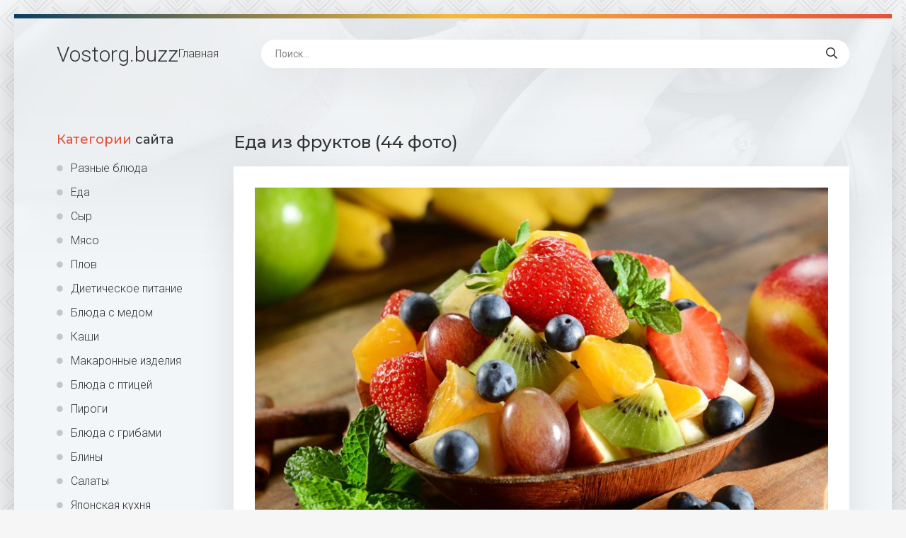

--- FILE ---
content_type: text/html; charset=utf-8
request_url: https://vostorg.buzz/15199-eda-iz-fruktov-44-foto.html
body_size: 8099
content:
<!DOCTYPE html>
<html lang="ru">
<head>
<meta charset="utf-8">
<title>Еда из фруктов (44 фото) - картинки и фото vostorg.buzz</title>
<meta name="description" content="Бесплатные картинки - Еда из фруктов (44 фото). Тематика: Блюда с фруктами Красивый салат из фруктов Красивый салат из фруктов Фруктовый салат на тарелке Фруктовый перекус Фруктово ягодный салат Фруктовый микс Фруктовый салат Фруктовый салат на завтрак Полезная еда Композиция из продуктов Поднос с фруктами Смузи клубника банан киви Фруктово ягодный салат Еда сыроеда Блюда">
<meta name="keywords" content="салат, фруктов, Фруктовый, фрукты, тарелка, завтрак, Фруктовая, фруктами, Красивый, Фруктово, детей, ягодный, банан, Десерт, Композиция, Новогодняя, экзотическими, экзотических, Пиратский, фруктовый">
<meta property="og:site_name" content="Vostorg.buzz фото и картинки салатов и супов">
<meta property="og:type" content="article">
<meta property="og:title" content="Еда из фруктов (44 фото)">
<meta property="og:url" content="https://vostorg.buzz/15199-eda-iz-fruktov-44-foto.html">
<meta property="og:image" content="https://vostorg.buzz/uploads/posts/2022-03/1648631801_1-vostorg-buzz-p-yeda-iz-fruktov-2.jpg">
<meta property="og:description" content="Бесплатные картинки - Еда из фруктов (44 фото). Тематика: Блюда с фруктами Красивый салат из фруктов Красивый салат из фруктов Фруктовый салат на тарелке Фруктовый перекус Фруктово ягодный салат Фруктовый микс Фруктовый салат Фруктовый салат на завтрак Полезная еда Композиция из продуктов Поднос с фруктами Смузи клубника банан киви Фруктово ягодный салат Еда сыроеда Блюда">
<link rel="search" type="application/opensearchdescription+xml" href="https://vostorg.buzz/index.php?do=opensearch" title="Vostorg.buzz фото и картинки салатов и супов">
<link rel="canonical" href="https://vostorg.buzz/15199-eda-iz-fruktov-44-foto.html">
<meta name="viewport" content="width=device-width, initial-scale=1.0" />
<link rel="shortcut icon" href="/favicon.png" />
<link href="/templates/Sh41/css/common.css" type="text/css" rel="stylesheet" />
<link href="/templates/Sh41/css/styles.css" type="text/css" rel="stylesheet" />
<link href="/templates/Sh41/css/engine.css" type="text/css" rel="stylesheet" />
<link href="/templates/Sh41/css/fontawesome.css" type="text/css" rel="stylesheet" />
<link type="text/css" rel="stylesheet" href="/engine/classes/min/index.php?f=/templates/Sh41/css/common.css,/templates/Sh41/css/styles.css,/templates/Sh41/css/engine.css,/templates/Sh41/css/fontawesome.css&amp;v=1" />
<meta name="theme-color" content="#111">
<link href="https://fonts.googleapis.com/css2?family=Montserrat:wght@500;700&family=Roboto:wght@300;400;500&display=swap" rel="stylesheet">
<script>window.yaContextCb=window.yaContextCb||[]</script>
<script src="https://yandex.ru/ads/system/context.js" async></script>
</head>
<body>
<div class="wrapper">
<div class="wrapper-main wrapper-container">
<header class="header  header--main-page">
<div class="header__inner d-flex ai-center">
<p style="font-size: 3rem;"><a href="/" class="header__logo">Vostorg<span>.buzz</span></a></p>
<ul class="header__menu d-flex js-this-in-mobile-menu"><li><a href="/">Главная</a></li></ul>
<div class="header__search stretch-free-width">
<form id="quicksearch" method="post">
<input type="hidden" name="do" value="search" />
<input type="hidden" name="subaction" value="search" />
<input class="header__search-input" id="story" name="story" placeholder="Поиск..." type="text" />
<button class="header__search-btn" type="submit"><span class="far fa-search"></span></button>
</form>
</div>
<div class="header__btn-mobile-menu hidden js-show-mobile-menu"><span class="far fa-bars"></span></div>
</div>
</header>
<div class="content">
<div class="colums d-flex">
<aside class="sidebar">

<nav class="side-block js-this-in-mobile-menu">
<div class="side-block__title"><span>Категории</span> сайта</div>
<ul class="side-block__content side-block__menu side-block__menu--icon">
<li><a href="/photo/">Разные блюда</a></li>
<li><a href="/eda/">Еда</a></li>
<li><a href="/syr/">Сыр</a></li>
<li><a href="/mjaso/">Мясо</a></li>
<li><a href="/plov/">Плов</a></li>
<li><a href="/dieticheskoe-pitanie/">Диетическое питание</a></li>
<li><a href="/bljuda-s-medom/">Блюда с медом</a></li>
<li><a href="/kashi/">Каши</a></li>
<li><a href="/makaronnye-izdelija/">Макаронные изделия</a></li>
<li><a href="/bljuda-s-pticej/">Блюда с птицей</a></li>
<li><a href="/pirogi/">Пироги</a></li>
<li><a href="/bljuda-s-gribami/">Блюда с грибами</a></li>
<li><a href="/bliny/">Блины</a></li>
<li><a href="/salaty/">Салаты</a></li>
<li><a href="/japonskaja-kuhnja/">Японская кухня</a></li>
<li><a href="/supy/">Супы</a></li>
<li><a href="/syrniki/">Сырники</a></li>
<li><a href="/bljuda-s-fruktami/">Блюда с фруктами</a></li>
<li><a href="/garniry/">Гарниры</a></li>
<li><a href="/bljuda-so-svininoj/">Блюда со свининой</a></li>
<li><a href="/bljuda-s-govjadinoj/">Блюда с говядиной</a></li>
<li><a href="/desert/">Десерт</a></li>
<li><a href="/bljuda-v-lavashe/">Блюда в лаваше</a></li>
<li><a href="/vypechka/">Выпечка</a></li>
<li><a href="/kolbasa/">Колбаса</a></li>
<li><a href="/bljuda-s-risom/">Блюда с рисом</a></li>
<li><a href="/bljuda-s-ryboj/">Блюда с рыбой</a></li>
<li><a href="/bljuda-s-grechkoj/">Блюда с гречкой</a></li>
<li><a href="/torty/">Торты</a></li>
<li><a href="/bljuda-s-kartofelem/">Блюда с картофелем</a></li>
<li><a href="/bljuda-s-ovoschami/">Блюда с овощами</a></li>
<li><a href="/oladushki/">Оладушки</a></li>
<li><a href="https://bigfoto.name/kuhnya/">Дизайн кухни</a></li>
</ul>
</nav>
</aside>
<!-- END SIDEBAR -->
<main class="main stretch-free-width">



<div id='dle-content'><article class="inner-page ignore-select">
<div class="inner-page__main section">
<h1 class="inner-page__title">Еда из фруктов (44 фото) </h1>
<div class="inner-page__desc tabs-block">

<div class="text clearfix"><div style="text-align:center;"><!--TBegin:https://vostorg.buzz/uploads/posts/2022-03/1648631801_1-vostorg-buzz-p-yeda-iz-fruktov-2.jpg||Красивый салат из фруктов--><a href="https://vostorg.buzz/uploads/posts/2022-03/1648631801_1-vostorg-buzz-p-yeda-iz-fruktov-2.jpg" class="highslide" target="_blank"><img data-src="/uploads/posts/2022-03/thumbs/1648631801_1-vostorg-buzz-p-yeda-iz-fruktov-2.jpg" style="max-width:100%;" alt="Красивый салат из фруктов"></a><div>Красивый салат из фруктов</div><!--TEnd--><br><!--TBegin:https://vostorg.buzz/uploads/posts/2022-03/1648631801_2-vostorg-buzz-p-yeda-iz-fruktov-6.jpg||Фруктовый салат на тарелке--><a href="https://vostorg.buzz/uploads/posts/2022-03/1648631801_2-vostorg-buzz-p-yeda-iz-fruktov-6.jpg" class="highslide" target="_blank"><img data-src="/uploads/posts/2022-03/thumbs/1648631801_2-vostorg-buzz-p-yeda-iz-fruktov-6.jpg" style="max-width:100%;" alt="Фруктовый салат на тарелке"></a><div>Фруктовый салат на тарелке</div><!--TEnd--><br><!--TBegin:https://vostorg.buzz/uploads/posts/2022-03/1648631817_3-vostorg-buzz-p-yeda-iz-fruktov-8.jpg||Фруктовый перекус--><a href="https://vostorg.buzz/uploads/posts/2022-03/1648631817_3-vostorg-buzz-p-yeda-iz-fruktov-8.jpg" class="highslide" target="_blank"><img data-src="/uploads/posts/2022-03/thumbs/1648631817_3-vostorg-buzz-p-yeda-iz-fruktov-8.jpg" style="max-width:100%;" alt="Фруктовый перекус"></a><div>Фруктовый перекус</div><!--TEnd--><br><!--TBegin:https://vostorg.buzz/uploads/posts/2022-03/1648631797_4-vostorg-buzz-p-yeda-iz-fruktov-9.jpg||Фруктово ягодный салат--><a href="https://vostorg.buzz/uploads/posts/2022-03/1648631797_4-vostorg-buzz-p-yeda-iz-fruktov-9.jpg" class="highslide" target="_blank"><img data-src="/uploads/posts/2022-03/thumbs/1648631797_4-vostorg-buzz-p-yeda-iz-fruktov-9.jpg" style="max-width:100%;" alt="Фруктово ягодный салат"></a><div>Фруктово ягодный салат</div><!--TEnd--><br><!--TBegin:https://vostorg.buzz/uploads/posts/2022-03/1648631723_5-vostorg-buzz-p-yeda-iz-fruktov-16.jpg||Фруктовый микс--><a href="https://vostorg.buzz/uploads/posts/2022-03/1648631723_5-vostorg-buzz-p-yeda-iz-fruktov-16.jpg" class="highslide" target="_blank"><img data-src="/uploads/posts/2022-03/thumbs/1648631723_5-vostorg-buzz-p-yeda-iz-fruktov-16.jpg" style="max-width:100%;" alt="Фруктовый микс"></a><div>Фруктовый микс</div><!--TEnd--><br><!--TBegin:https://vostorg.buzz/uploads/posts/2022-03/1648631765_6-vostorg-buzz-p-yeda-iz-fruktov-18.jpg||Фруктовый салат--><a href="https://vostorg.buzz/uploads/posts/2022-03/1648631765_6-vostorg-buzz-p-yeda-iz-fruktov-18.jpg" class="highslide" target="_blank"><img data-src="/uploads/posts/2022-03/thumbs/1648631765_6-vostorg-buzz-p-yeda-iz-fruktov-18.jpg" style="max-width:100%;" alt="Фруктовый салат"></a><div>Фруктовый салат</div><!--TEnd--><br><!--TBegin:https://vostorg.buzz/uploads/posts/2022-03/1648631757_7-vostorg-buzz-p-yeda-iz-fruktov-20.jpg||Фруктовый салат на завтрак--><a href="https://vostorg.buzz/uploads/posts/2022-03/1648631757_7-vostorg-buzz-p-yeda-iz-fruktov-20.jpg" class="highslide" target="_blank"><img data-src="/uploads/posts/2022-03/thumbs/1648631757_7-vostorg-buzz-p-yeda-iz-fruktov-20.jpg" style="max-width:100%;" alt="Фруктовый салат на завтрак"></a><div>Фруктовый салат на завтрак</div><!--TEnd--><br><!--TBegin:https://vostorg.buzz/uploads/posts/2022-03/1648631781_8-vostorg-buzz-p-yeda-iz-fruktov-22.jpg||Полезная еда--><a href="https://vostorg.buzz/uploads/posts/2022-03/1648631781_8-vostorg-buzz-p-yeda-iz-fruktov-22.jpg" class="highslide" target="_blank"><img data-src="/uploads/posts/2022-03/thumbs/1648631781_8-vostorg-buzz-p-yeda-iz-fruktov-22.jpg" style="max-width:100%;" alt="Полезная еда"></a><div>Полезная еда</div><!--TEnd--><br><!--TBegin:https://vostorg.buzz/uploads/posts/2022-03/1648631803_9-vostorg-buzz-p-yeda-iz-fruktov-25.jpg||Композиция из продуктов--><a href="https://vostorg.buzz/uploads/posts/2022-03/1648631803_9-vostorg-buzz-p-yeda-iz-fruktov-25.jpg" class="highslide" target="_blank"><img data-src="/uploads/posts/2022-03/thumbs/1648631803_9-vostorg-buzz-p-yeda-iz-fruktov-25.jpg" style="max-width:100%;" alt="Композиция из продуктов"></a><div>Композиция из продуктов</div><!--TEnd--><br><!--TBegin:https://vostorg.buzz/uploads/posts/2022-03/1648631794_10-vostorg-buzz-p-yeda-iz-fruktov-28.jpg||Поднос &quot;с фруктами&quot;--><a href="https://vostorg.buzz/uploads/posts/2022-03/1648631794_10-vostorg-buzz-p-yeda-iz-fruktov-28.jpg" class="highslide" target="_blank"><img data-src="/uploads/posts/2022-03/thumbs/1648631794_10-vostorg-buzz-p-yeda-iz-fruktov-28.jpg" style="max-width:100%;" alt="Поднос &quot;с фруктами&quot;"></a><div>Поднос &quot;с фруктами&quot;</div><!--TEnd--><br><!--TBegin:https://vostorg.buzz/uploads/posts/2022-03/1648631803_11-vostorg-buzz-p-yeda-iz-fruktov-29.jpg||Смузи клубника банан киви--><a href="https://vostorg.buzz/uploads/posts/2022-03/1648631803_11-vostorg-buzz-p-yeda-iz-fruktov-29.jpg" class="highslide" target="_blank"><img data-src="/uploads/posts/2022-03/thumbs/1648631803_11-vostorg-buzz-p-yeda-iz-fruktov-29.jpg" style="max-width:100%;" alt="Смузи клубника банан киви"></a><div>Смузи клубника банан киви</div><!--TEnd--><br><!--TBegin:https://vostorg.buzz/uploads/posts/2022-03/1648631802_12-vostorg-buzz-p-yeda-iz-fruktov-32.jpg||Фруктово ягодный салат--><a href="https://vostorg.buzz/uploads/posts/2022-03/1648631802_12-vostorg-buzz-p-yeda-iz-fruktov-32.jpg" class="highslide" target="_blank"><img data-src="/uploads/posts/2022-03/thumbs/1648631802_12-vostorg-buzz-p-yeda-iz-fruktov-32.jpg" style="max-width:100%;" alt="Фруктово ягодный салат"></a><div>Фруктово ягодный салат</div><!--TEnd--><br><!--TBegin:https://vostorg.buzz/uploads/posts/2022-03/1648631818_13-vostorg-buzz-p-yeda-iz-fruktov-34.jpg||Еда сыроеда--><a href="https://vostorg.buzz/uploads/posts/2022-03/1648631818_13-vostorg-buzz-p-yeda-iz-fruktov-34.jpg" class="highslide" target="_blank"><img data-src="/uploads/posts/2022-03/thumbs/1648631818_13-vostorg-buzz-p-yeda-iz-fruktov-34.jpg" style="max-width:100%;" alt="Еда сыроеда"></a><div>Еда сыроеда</div><!--TEnd--><br><!--TBegin:https://vostorg.buzz/uploads/posts/2022-03/1648631778_14-vostorg-buzz-p-yeda-iz-fruktov-35.jpg||Блюда на Хэллоуин из фруктов--><a href="https://vostorg.buzz/uploads/posts/2022-03/1648631778_14-vostorg-buzz-p-yeda-iz-fruktov-35.jpg" class="highslide" target="_blank"><img data-src="/uploads/posts/2022-03/thumbs/1648631778_14-vostorg-buzz-p-yeda-iz-fruktov-35.jpg" style="max-width:100%;" alt="Блюда на Хэллоуин из фруктов"></a><div>Блюда на Хэллоуин из фруктов</div><!--TEnd--><br><!--TBegin:https://vostorg.buzz/uploads/posts/2022-03/1648631741_15-vostorg-buzz-p-yeda-iz-fruktov-36.jpg||Бутерброды с фруктами--><a href="https://vostorg.buzz/uploads/posts/2022-03/1648631741_15-vostorg-buzz-p-yeda-iz-fruktov-36.jpg" class="highslide" target="_blank"><img data-src="/uploads/posts/2022-03/thumbs/1648631741_15-vostorg-buzz-p-yeda-iz-fruktov-36.jpg" style="max-width:100%;" alt="Бутерброды с фруктами"></a><div>Бутерброды с фруктами</div><!--TEnd--><br><!--TBegin:https://vostorg.buzz/uploads/posts/2022-03/1648631791_16-vostorg-buzz-p-yeda-iz-fruktov-41.jpg||Фрукты из полимерной глины--><a href="https://vostorg.buzz/uploads/posts/2022-03/1648631791_16-vostorg-buzz-p-yeda-iz-fruktov-41.jpg" class="highslide" target="_blank"><img data-src="/uploads/posts/2022-03/thumbs/1648631791_16-vostorg-buzz-p-yeda-iz-fruktov-41.jpg" style="max-width:100%;" alt="Фрукты из полимерной глины"></a><div>Фрукты из полимерной глины</div><!--TEnd--><br><!--TBegin:https://vostorg.buzz/uploads/posts/2022-03/1648631812_17-vostorg-buzz-p-yeda-iz-fruktov-42.jpg||Здоровый завтрак--><a href="https://vostorg.buzz/uploads/posts/2022-03/1648631812_17-vostorg-buzz-p-yeda-iz-fruktov-42.jpg" class="highslide" target="_blank"><img data-src="/uploads/posts/2022-03/thumbs/1648631812_17-vostorg-buzz-p-yeda-iz-fruktov-42.jpg" style="max-width:100%;" alt="Здоровый завтрак"></a><div>Здоровый завтрак</div><!--TEnd--><br><!--TBegin:https://vostorg.buzz/uploads/posts/2022-03/1648631756_18-vostorg-buzz-p-yeda-iz-fruktov-44.jpg||Композиция из еды--><a href="https://vostorg.buzz/uploads/posts/2022-03/1648631756_18-vostorg-buzz-p-yeda-iz-fruktov-44.jpg" class="highslide" target="_blank"><img data-src="/uploads/posts/2022-03/thumbs/1648631756_18-vostorg-buzz-p-yeda-iz-fruktov-44.jpg" style="max-width:100%;" alt="Композиция из еды"></a><div>Композиция из еды</div><!--TEnd--><br><!--TBegin:https://vostorg.buzz/uploads/posts/2022-03/1648631754_19-vostorg-buzz-p-yeda-iz-fruktov-46.jpg||Клубника банан малины--><a href="https://vostorg.buzz/uploads/posts/2022-03/1648631754_19-vostorg-buzz-p-yeda-iz-fruktov-46.jpg" class="highslide" target="_blank"><img data-src="/uploads/posts/2022-03/thumbs/1648631754_19-vostorg-buzz-p-yeda-iz-fruktov-46.jpg" style="max-width:100%;" alt="Клубника банан малины"></a><div>Клубника банан малины</div><!--TEnd--><br><!--TBegin:https://vostorg.buzz/uploads/posts/2022-03/1648631810_20-vostorg-buzz-p-yeda-iz-fruktov-48.jpg||Цветы и фрукты--><a href="https://vostorg.buzz/uploads/posts/2022-03/1648631810_20-vostorg-buzz-p-yeda-iz-fruktov-48.jpg" class="highslide" target="_blank"><img data-src="/uploads/posts/2022-03/thumbs/1648631810_20-vostorg-buzz-p-yeda-iz-fruktov-48.jpg" style="max-width:100%;" alt="Цветы и фрукты"></a><div>Цветы и фрукты</div><!--TEnd--><br><!--TBegin:https://vostorg.buzz/uploads/posts/2022-03/1648631812_21-vostorg-buzz-p-yeda-iz-fruktov-50.jpg||Овощи и фрукты--><a href="https://vostorg.buzz/uploads/posts/2022-03/1648631812_21-vostorg-buzz-p-yeda-iz-fruktov-50.jpg" class="highslide" target="_blank"><img data-src="/uploads/posts/2022-03/thumbs/1648631812_21-vostorg-buzz-p-yeda-iz-fruktov-50.jpg" style="max-width:100%;" alt="Овощи и фрукты"></a><div>Овощи и фрукты</div><!--TEnd--><br><!--TBegin:https://vostorg.buzz/uploads/posts/2022-03/1648631792_22-vostorg-buzz-p-yeda-iz-fruktov-51.jpg||Красиво нарезать фрукты дыню клубнику вишню--><a href="https://vostorg.buzz/uploads/posts/2022-03/1648631792_22-vostorg-buzz-p-yeda-iz-fruktov-51.jpg" class="highslide" target="_blank"><img data-src="/uploads/posts/2022-03/thumbs/1648631792_22-vostorg-buzz-p-yeda-iz-fruktov-51.jpg" style="max-width:100%;" alt="Красиво нарезать фрукты дыню клубнику вишню"></a><div>Красиво нарезать фрукты дыню клубнику вишню</div><!--TEnd--><br><!--TBegin:https://vostorg.buzz/uploads/posts/2022-03/1648631840_23-vostorg-buzz-p-yeda-iz-fruktov-53.jpg||Фруктовый салат--><a href="https://vostorg.buzz/uploads/posts/2022-03/1648631840_23-vostorg-buzz-p-yeda-iz-fruktov-53.jpg" class="highslide" target="_blank"><img data-src="/uploads/posts/2022-03/thumbs/1648631840_23-vostorg-buzz-p-yeda-iz-fruktov-53.jpg" style="max-width:100%;" alt="Фруктовый салат"></a><div>Фруктовый салат</div><!--TEnd--><br><!--TBegin:https://vostorg.buzz/uploads/posts/2022-03/1648631820_24-vostorg-buzz-p-yeda-iz-fruktov-55.jpg||Восточные фрукты--><a href="https://vostorg.buzz/uploads/posts/2022-03/1648631820_24-vostorg-buzz-p-yeda-iz-fruktov-55.jpg" class="highslide" target="_blank"><img data-src="/uploads/posts/2022-03/thumbs/1648631820_24-vostorg-buzz-p-yeda-iz-fruktov-55.jpg" style="max-width:100%;" alt="Восточные фрукты"></a><div>Восточные фрукты</div><!--TEnd--><br><!--TBegin:https://vostorg.buzz/uploads/posts/2022-03/1648631830_25-vostorg-buzz-p-yeda-iz-fruktov-56.jpg||Фруктовая тарелка экзотических фруктов--><a href="https://vostorg.buzz/uploads/posts/2022-03/1648631830_25-vostorg-buzz-p-yeda-iz-fruktov-56.jpg" class="highslide" target="_blank"><img data-src="/uploads/posts/2022-03/thumbs/1648631830_25-vostorg-buzz-p-yeda-iz-fruktov-56.jpg" style="max-width:100%;" alt="Фруктовая тарелка экзотических фруктов"></a><div>Фруктовая тарелка экзотических фруктов</div><!--TEnd--><br><!--TBegin:https://vostorg.buzz/uploads/posts/2022-03/1648631754_26-vostorg-buzz-p-yeda-iz-fruktov-57.jpg||Пиратский фруктовый салат--><a href="https://vostorg.buzz/uploads/posts/2022-03/1648631754_26-vostorg-buzz-p-yeda-iz-fruktov-57.jpg" class="highslide" target="_blank"><img data-src="/uploads/posts/2022-03/thumbs/1648631754_26-vostorg-buzz-p-yeda-iz-fruktov-57.jpg" style="max-width:100%;" alt="Пиратский фруктовый салат"></a><div>Пиратский фруктовый салат</div><!--TEnd--><br><!--TBegin:https://vostorg.buzz/uploads/posts/2022-03/1648631826_27-vostorg-buzz-p-yeda-iz-fruktov-58.jpg||Десерт из дыни--><a href="https://vostorg.buzz/uploads/posts/2022-03/1648631826_27-vostorg-buzz-p-yeda-iz-fruktov-58.jpg" class="highslide" target="_blank"><img data-src="/uploads/posts/2022-03/thumbs/1648631826_27-vostorg-buzz-p-yeda-iz-fruktov-58.jpg" style="max-width:100%;" alt="Десерт из дыни"></a><div>Десерт из дыни</div><!--TEnd--><br><!--TBegin:https://vostorg.buzz/uploads/posts/2022-03/1648631803_28-vostorg-buzz-p-yeda-iz-fruktov-59.jpg||Десерты с экзотическими фруктами--><a href="https://vostorg.buzz/uploads/posts/2022-03/1648631803_28-vostorg-buzz-p-yeda-iz-fruktov-59.jpg" class="highslide" target="_blank"><img data-src="/uploads/posts/2022-03/thumbs/1648631803_28-vostorg-buzz-p-yeda-iz-fruktov-59.jpg" style="max-width:100%;" alt="Десерты с экзотическими фруктами"></a><div>Десерты с экзотическими фруктами</div><!--TEnd--><br><!--TBegin:https://vostorg.buzz/uploads/posts/2022-03/1648631781_29-vostorg-buzz-p-yeda-iz-fruktov-61.jpg||Фруктовый салат в ананасе--><a href="https://vostorg.buzz/uploads/posts/2022-03/1648631781_29-vostorg-buzz-p-yeda-iz-fruktov-61.jpg" class="highslide" target="_blank"><img data-src="/uploads/posts/2022-03/thumbs/1648631781_29-vostorg-buzz-p-yeda-iz-fruktov-61.jpg" style="max-width:100%;" alt="Фруктовый салат в ананасе"></a><div>Фруктовый салат в ананасе</div><!--TEnd--><br><!--TBegin:https://vostorg.buzz/uploads/posts/2022-03/1648631751_30-vostorg-buzz-p-yeda-iz-fruktov-67.jpg||Десерт из фруктов--><a href="https://vostorg.buzz/uploads/posts/2022-03/1648631751_30-vostorg-buzz-p-yeda-iz-fruktov-67.jpg" class="highslide" target="_blank"><img data-src="/uploads/posts/2022-03/thumbs/1648631751_30-vostorg-buzz-p-yeda-iz-fruktov-67.jpg" style="max-width:100%;" alt="Десерт из фруктов"></a><div>Десерт из фруктов</div><!--TEnd--><br><!--TBegin:https://vostorg.buzz/uploads/posts/2022-03/1648631817_31-vostorg-buzz-p-yeda-iz-fruktov-69.jpg||Очень красивые фрукты--><a href="https://vostorg.buzz/uploads/posts/2022-03/1648631817_31-vostorg-buzz-p-yeda-iz-fruktov-69.jpg" class="highslide" target="_blank"><img data-src="/uploads/posts/2022-03/thumbs/1648631817_31-vostorg-buzz-p-yeda-iz-fruktov-69.jpg" style="max-width:100%;" alt="Очень красивые фрукты"></a><div>Очень красивые фрукты</div><!--TEnd--><br><!--TBegin:https://vostorg.buzz/uploads/posts/2022-03/1648631827_32-vostorg-buzz-p-yeda-iz-fruktov-70.jpg||Фруктовая тарелка--><a href="https://vostorg.buzz/uploads/posts/2022-03/1648631827_32-vostorg-buzz-p-yeda-iz-fruktov-70.jpg" class="highslide" target="_blank"><img data-src="/uploads/posts/2022-03/thumbs/1648631827_32-vostorg-buzz-p-yeda-iz-fruktov-70.jpg" style="max-width:100%;" alt="Фруктовая тарелка"></a><div>Фруктовая тарелка</div><!--TEnd--><br><!--TBegin:https://vostorg.buzz/uploads/posts/2022-03/1648631766_33-vostorg-buzz-p-yeda-iz-fruktov-71.jpg||Арбуз в шоколаде--><a href="https://vostorg.buzz/uploads/posts/2022-03/1648631766_33-vostorg-buzz-p-yeda-iz-fruktov-71.jpg" class="highslide" target="_blank"><img data-src="/uploads/posts/2022-03/thumbs/1648631766_33-vostorg-buzz-p-yeda-iz-fruktov-71.jpg" style="max-width:100%;" alt="Арбуз в шоколаде"></a><div>Арбуз в шоколаде</div><!--TEnd--><br><!--TBegin:https://vostorg.buzz/uploads/posts/2022-03/1648631753_34-vostorg-buzz-p-yeda-iz-fruktov-73.jpg||Сочные фрукты и овощи--><a href="https://vostorg.buzz/uploads/posts/2022-03/1648631753_34-vostorg-buzz-p-yeda-iz-fruktov-73.jpg" class="highslide" target="_blank"><img data-src="/uploads/posts/2022-03/thumbs/1648631753_34-vostorg-buzz-p-yeda-iz-fruktov-73.jpg" style="max-width:100%;" alt="Сочные фрукты и овощи"></a><div>Сочные фрукты и овощи</div><!--TEnd--><br><!--TBegin:https://vostorg.buzz/uploads/posts/2022-03/1648631819_35-vostorg-buzz-p-yeda-iz-fruktov-75.jpg||Фруктовый салат--><a href="https://vostorg.buzz/uploads/posts/2022-03/1648631819_35-vostorg-buzz-p-yeda-iz-fruktov-75.jpg" class="highslide" target="_blank"><img data-src="/uploads/posts/2022-03/thumbs/1648631819_35-vostorg-buzz-p-yeda-iz-fruktov-75.jpg" style="max-width:100%;" alt="Фруктовый салат"></a><div>Фруктовый салат</div><!--TEnd--><br><!--TBegin:https://vostorg.buzz/uploads/posts/2022-03/1648631787_36-vostorg-buzz-p-yeda-iz-fruktov-78.jpg||Вкусняшки из фруктов--><a href="https://vostorg.buzz/uploads/posts/2022-03/1648631787_36-vostorg-buzz-p-yeda-iz-fruktov-78.jpg" class="highslide" target="_blank"><img data-src="/uploads/posts/2022-03/thumbs/1648631787_36-vostorg-buzz-p-yeda-iz-fruktov-78.jpg" style="max-width:100%;" alt="Вкусняшки из фруктов"></a><div>Вкусняшки из фруктов</div><!--TEnd--><br><!--TBegin:https://vostorg.buzz/uploads/posts/2022-03/1648631776_37-vostorg-buzz-p-yeda-iz-fruktov-79.jpg||Красивый завтрак из фруктов для детей--><a href="https://vostorg.buzz/uploads/posts/2022-03/1648631776_37-vostorg-buzz-p-yeda-iz-fruktov-79.jpg" class="highslide" target="_blank"><img data-src="/uploads/posts/2022-03/thumbs/1648631776_37-vostorg-buzz-p-yeda-iz-fruktov-79.jpg" style="max-width:100%;" alt="Красивый завтрак из фруктов для детей"></a><div>Красивый завтрак из фруктов для детей</div><!--TEnd--><br><!--TBegin:https://vostorg.buzz/uploads/posts/2022-03/1648631760_38-vostorg-buzz-p-yeda-iz-fruktov-80.jpg||Фруктовый завтрак--><a href="https://vostorg.buzz/uploads/posts/2022-03/1648631760_38-vostorg-buzz-p-yeda-iz-fruktov-80.jpg" class="highslide" target="_blank"><img data-src="/uploads/posts/2022-03/thumbs/1648631760_38-vostorg-buzz-p-yeda-iz-fruktov-80.jpg" style="max-width:100%;" alt="Фруктовый завтрак"></a><div>Фруктовый завтрак</div><!--TEnd--><br><!--TBegin:https://vostorg.buzz/uploads/posts/2022-03/1648631794_39-vostorg-buzz-p-yeda-iz-fruktov-82.jpg||Фруктово Ягодное ассорти--><a href="https://vostorg.buzz/uploads/posts/2022-03/1648631794_39-vostorg-buzz-p-yeda-iz-fruktov-82.jpg" class="highslide" target="_blank"><img data-src="/uploads/posts/2022-03/thumbs/1648631794_39-vostorg-buzz-p-yeda-iz-fruktov-82.jpg" style="max-width:100%;" alt="Фруктово Ягодное ассорти"></a><div>Фруктово Ягодное ассорти</div><!--TEnd--><br><!--TBegin:https://vostorg.buzz/uploads/posts/2022-03/1648631827_40-vostorg-buzz-p-yeda-iz-fruktov-84.jpg||Танк из фруктов--><a href="https://vostorg.buzz/uploads/posts/2022-03/1648631827_40-vostorg-buzz-p-yeda-iz-fruktov-84.jpg" class="highslide" target="_blank"><img data-src="/uploads/posts/2022-03/thumbs/1648631827_40-vostorg-buzz-p-yeda-iz-fruktov-84.jpg" style="max-width:100%;" alt="Танк из фруктов"></a><div>Танк из фруктов</div><!--TEnd--><br><!--TBegin:https://vostorg.buzz/uploads/posts/2022-03/1648631851_41-vostorg-buzz-p-yeda-iz-fruktov-85.jpg||Фруктовая тарелка по турецки--><a href="https://vostorg.buzz/uploads/posts/2022-03/1648631851_41-vostorg-buzz-p-yeda-iz-fruktov-85.jpg" class="highslide" target="_blank"><img data-src="/uploads/posts/2022-03/thumbs/1648631851_41-vostorg-buzz-p-yeda-iz-fruktov-85.jpg" style="max-width:100%;" alt="Фруктовая тарелка по турецки"></a><div>Фруктовая тарелка по турецки</div><!--TEnd--><br><!--TBegin:https://vostorg.buzz/uploads/posts/2022-03/1648631820_42-vostorg-buzz-p-yeda-iz-fruktov-86.jpg||Новогодняя елка из фруктов--><a href="https://vostorg.buzz/uploads/posts/2022-03/1648631820_42-vostorg-buzz-p-yeda-iz-fruktov-86.jpg" class="highslide" target="_blank"><img data-src="/uploads/posts/2022-03/thumbs/1648631820_42-vostorg-buzz-p-yeda-iz-fruktov-86.jpg" style="max-width:100%;" alt="Новогодняя елка из фруктов"></a><div>Новогодняя елка из фруктов</div><!--TEnd--><br><!--TBegin:https://vostorg.buzz/uploads/posts/2022-03/1648631839_43-vostorg-buzz-p-yeda-iz-fruktov-89.jpg||Фигурки из фруктов для детей с апельсинами--><a href="https://vostorg.buzz/uploads/posts/2022-03/1648631839_43-vostorg-buzz-p-yeda-iz-fruktov-89.jpg" class="highslide" target="_blank"><img data-src="/uploads/posts/2022-03/thumbs/1648631839_43-vostorg-buzz-p-yeda-iz-fruktov-89.jpg" style="max-width:100%;" alt="Фигурки из фруктов для детей с апельсинами"></a><div>Фигурки из фруктов для детей с апельсинами</div><!--TEnd--><br><!--TBegin:https://vostorg.buzz/uploads/posts/2022-03/1648631827_44-vostorg-buzz-p-yeda-iz-fruktov-90.jpg||Фруктовая тарелка с клубникой--><a href="https://vostorg.buzz/uploads/posts/2022-03/1648631827_44-vostorg-buzz-p-yeda-iz-fruktov-90.jpg" class="highslide" target="_blank"><img data-src="/uploads/posts/2022-03/thumbs/1648631827_44-vostorg-buzz-p-yeda-iz-fruktov-90.jpg" style="max-width:100%;" alt="Фруктовая тарелка с клубникой"></a><div>Фруктовая тарелка с клубникой</div><!--TEnd--></div></div>
<div id="yandex_rtb_R-A-2343087-5"></div>
<script>
window.yaContextCb.push(()=>{
	Ya.Context.AdvManager.render({
		"blockId": "R-A-2343087-5",
		"renderTo": "yandex_rtb_R-A-2343087-5"
	})
})
</script>
<center><br><h3 style="font-size: 15px;">Поделиться фото в социальных сетях:</h3><br>
<script src="https://yastatic.net/share2/share.js"></script>
<div class="ya-share2" data-curtain data-size="l" data-shape="round" data-services="vkontakte,odnoklassniki,telegram,twitter,viber,whatsapp,moimir"></div><br>
</center>
<div class="inner-page__text">
<div class="inner-page__tags">
<span class="inner-page__tags-caption">Категории:</span> <a href="https://vostorg.buzz/bljuda-s-fruktami/">Блюда с фруктами</a>
</div>
<div class="inner-page__tags">
<span class="inner-page__tags-caption">Добавлено:</span> 30 март
</div>
<div class="inner-page__tags">
<span class="inner-page__tags-caption">Просмотров:</span> 441
</div>

</div>
<div class="inner-page__header d-flex jc-space-between ai-center">

<div class="inner-page__rating d-flex jc-space-between" id="inner-page__rating--15199">
<a href="#" onclick="doRateLD('plus', '15199'); return false;"><span class="myicon-thumb-up6"></span></a>
<a href="#" onclick="doRateLD('minus', '15199'); return false;"><span class="myicon-thumb-down6"></span></a>
<div class="inner-page__rating-votes">голосов: <span id="vote-num-id-15199">0</span></div>
<div class="hidden">
<div class="inner-page__rating-likes"><span id="likes-id-15199" class="ignore-select">0</span></div>
<div class="inner-page__rating-dislikes"><span id="dislikes-id-15199" class="ignore-select">0</span></div>
</div>
</div>

</div>
<div class="inner-page__comments" id="inner-page__comments">
<div class="comms-t">Комментариев (0)</div>
<form  method="post" name="dle-comments-form" id="dle-comments-form" ><div class="form add-comments-form ignore-select" id="add-comments-form">
<div class="form__row form__row--without-label">
<div class="form__content form__textarea-inside"><div class="bb-editor">
<textarea name="comments" id="comments" cols="70" rows="10"></textarea>
</div></div>
</div>


<div class="form__row form__row--protect message-info message-info--red hidden">
<div class="form__caption">
<label class="form__label form__label--important" for="sec_code">Введите код с картинки:</label>
</div>
<div class="form__content form__content--sec-code">
<input class="form__input" type="text" name="sec_code" id="sec_code" placeholder="Впишите код с картинки" maxlength="45" required />
<a onclick="reload(); return false;" title="Кликните на изображение чтобы обновить код, если он неразборчив" href="#"><span id="dle-captcha"><img src="/engine/modules/antibot/antibot.php" alt="Кликните на изображение чтобы обновить код, если он неразборчив" width="160" height="80"></span></a>
</div>
</div>


<div class="form__row form__row--without-label">
<div class="form__content d-flex jc-space-between">
<button class="btn add-comments-form__btn" name="submit" type="submit">Добавить комментарий</button>

<input class="form__input add-comments-form__input stretch-free-width" type="text" maxlength="35" name="name" id="name" placeholder="Ваше имя" />
<input class="form__input add-comments-form__input stretch-free-width hidden" type="text" maxlength="35" name="mail" id="mail" placeholder="Ваш e-mail (необязательно)" />

</div>
</div>
</div>
<input type="hidden" name="subaction" value="addcomment">
<input type="hidden" name="post_id" id="post_id" value="15199"><input type="hidden" name="user_hash" value="f089e93a1bb8e2367bf3251c585cfea3df9991b4"></form>

<div id="dle-ajax-comments"></div>
<!--dlenavigationcomments-->
</div>
</div>
</div>

<div class="section">
<div class="section__title section__header"><span>Похожие</span> фото:</div>
<div class="section__content section__items d-flex jc-flex-start">
<div class="thumb-item"><div class="thumb-item__inner">
<a class="thumb-item__link" href="https://vostorg.buzz/3046-sladkie-bljuda-na-hjellouin-56-foto.html">
<div class="thumb-item__img img-responsive img-responsive--portrait img-fit-cover">
<img src="/pic77.php?src=https://vostorg.buzz/uploads/posts/2022-02/thumbs/1645087608_1-vostorg-buzz-p-sladkie-blyuda-na-khellouin-1.jpg&w=268&h=402&zc=1" alt="Сладкие блюда на хэллоуин (56 фото)">
</div>
<div class="thumb-item__title">Сладкие блюда на хэллоуин (56 фото)</div></a>
</div></div><div class="thumb-item"><div class="thumb-item__inner">
<a class="thumb-item__link" href="https://vostorg.buzz/26634-kivi-banan-smuzi-52-foto.html">
<div class="thumb-item__img img-responsive img-responsive--portrait img-fit-cover">
<img src="/pic77.php?src=https://vostorg.buzz/uploads/posts/2022-05/thumbs/1651748204_1-vostorg-buzz-p-kivi-banan-smuzi-1.jpg&w=268&h=402&zc=1" alt="Киви банан смузи (52 фото)">
</div>
<div class="thumb-item__title">Киви банан смузи (52 фото)</div></a>
</div></div><div class="thumb-item"><div class="thumb-item__inner">
<a class="thumb-item__link" href="https://vostorg.buzz/16335-smuzi-banan-apelsin-56-foto.html">
<div class="thumb-item__img img-responsive img-responsive--portrait img-fit-cover">
<img src="/pic77.php?src=https://vostorg.buzz/uploads/posts/2022-04/thumbs/1648853768_1-vostorg-buzz-p-smuzi-banan-apelsin-3.jpg&w=268&h=402&zc=1" alt="Смузи банан апельсин (56 фото)">
</div>
<div class="thumb-item__title">Смузи банан апельсин (56 фото)</div></a>
</div></div><div class="thumb-item"><div class="thumb-item__inner">
<a class="thumb-item__link" href="https://vostorg.buzz/35611-smuzi-iz-kivi-65-foto.html">
<div class="thumb-item__img img-responsive img-responsive--portrait img-fit-cover">
<img src="/pic77.php?src=https://vostorg.buzz/uploads/posts/2022-12/thumbs/1669892924_19-vostorg-buzz-p-smuzi-iz-kivi-28.jpg&w=268&h=402&zc=1" alt="Смузи из киви (65 фото)">
</div>
<div class="thumb-item__title">Смузи из киви (65 фото)</div></a>
</div></div>
</div>
</div>

</article></div>

</main>
<!-- Yandex.RTB R-A-2343087-9 -->
<div id="yandex_rtb_R-A-2343087-9"></div>
<script>
window.yaContextCb.push(()=>{
	Ya.Context.AdvManager.render({
		"blockId": "R-A-2343087-9",
		"renderTo": "yandex_rtb_R-A-2343087-9",
		"type": "feed"
	})
})
</script>
<!-- END MAIN -->
</div>
<!-- END COLUMNS -->

</div>
<!-- END CONTENT -->
<footer class="footer d-flex ai-center">
<a href="/" class="footer__logo">Vostorg<span>.buzz</span></a>
<div class="footer__desc stretch-free-width">
<ul class="footer__menu submenu d-flex jc-flex-start">
<li><a href="/?do=feedback" rel="nofollow">Обратная связь</a></li>
<li><a href="/sitemap.xml" title="Карта сайта" target="_blank">Карта сайта</a></li>
</ul>
<div class="footer__copyright"><br>Сайт vostorg.buzz (c) 2022-2025</div>
</div>
<div class="footer__counter"><!--LiveInternet counter--><img id="licnt8392" width="31" height="31" style="border:0" title="LiveInternet" src="[data-uri]" alt=""/><script>(function(d,s){d.getElementById("licnt8392").src="https://counter.yadro.ru/hit?t45.6;r"+escape(d.referrer)+((typeof(s)=="undefined")?"":";s"+s.width+"*"+s.height+"*"+(s.colorDepth?s.colorDepth:s.pixelDepth))+";u"+escape(d.URL)+";h"+escape(d.title.substring(0,150))+";"+Math.random()})(document,screen)</script><!--/LiveInternet--></div>
</footer>
</div>
</div>

<script src="/engine/classes/min/index.php?g=general&amp;v=f88b3"></script>
<script src="/engine/classes/min/index.php?f=engine/classes/js/jqueryui.js,engine/classes/js/dle_js.js,engine/classes/highslide/highslide.js,engine/classes/js/lazyload.js,engine/classes/masha/masha.js&amp;v=f88b3" defer></script>
<script src="/templates/Sh41/js/libs.js"></script>
<script>
<!--
var dle_root       = '/';
var dle_admin      = '';
var dle_login_hash = 'f089e93a1bb8e2367bf3251c585cfea3df9991b4';
var dle_group      = 5;
var dle_skin       = 'Sh41';
var dle_wysiwyg    = '-1';
var quick_wysiwyg  = '0';
var dle_min_search = '4';
var dle_act_lang   = ["Да", "Нет", "Ввод", "Отмена", "Сохранить", "Удалить", "Загрузка. Пожалуйста, подождите..."];
var menu_short     = 'Быстрое редактирование';
var menu_full      = 'Полное редактирование';
var menu_profile   = 'Просмотр профиля';
var menu_send      = 'Отправить сообщение';
var menu_uedit     = 'Админцентр';
var dle_info       = 'Информация';
var dle_confirm    = 'Подтверждение';
var dle_prompt     = 'Ввод информации';
var dle_req_field  = 'Заполните все необходимые поля';
var dle_del_agree  = 'Вы действительно хотите удалить? Данное действие невозможно будет отменить';
var dle_spam_agree = 'Вы действительно хотите отметить пользователя как спамера? Это приведёт к удалению всех его комментариев';
var dle_c_title    = 'Отправка жалобы';
var dle_complaint  = 'Укажите текст Вашей жалобы для администрации:';
var dle_mail       = 'Ваш e-mail:';
var dle_big_text   = 'Выделен слишком большой участок текста.';
var dle_orfo_title = 'Укажите комментарий для администрации к найденной ошибке на странице:';
var dle_p_send     = 'Отправить';
var dle_p_send_ok  = 'Уведомление успешно отправлено';
var dle_save_ok    = 'Изменения успешно сохранены. Обновить страницу?';
var dle_reply_title= 'Ответ на комментарий';
var dle_tree_comm  = '0';
var dle_del_news   = 'Удалить статью';
var dle_sub_agree  = 'Вы действительно хотите подписаться на комментарии к данной публикации?';
var dle_captcha_type  = '0';
var DLEPlayerLang     = {prev: 'Предыдущий',next: 'Следующий',play: 'Воспроизвести',pause: 'Пауза',mute: 'Выключить звук', unmute: 'Включить звук', settings: 'Настройки', enterFullscreen: 'На полный экран', exitFullscreen: 'Выключить полноэкранный режим', speed: 'Скорость', normal: 'Обычная', quality: 'Качество', pip: 'Режим PiP'};
var allow_dle_delete_news   = false;
jQuery(function($){
$('#dle-comments-form').submit(function() {
doAddComments();
return false;
});
hs.graphicsDir = '/engine/classes/highslide/graphics/';
hs.wrapperClassName = 'rounded-white';
hs.outlineType = 'rounded-white';
hs.numberOfImagesToPreload = 0;
hs.captionEval = 'this.thumb.alt';
hs.showCredits = false;
hs.align = 'center';
hs.transitions = ['expand', 'crossfade'];

hs.lang = { loadingText : 'Загрузка...', playTitle : 'Просмотр слайдшоу (пробел)', pauseTitle:'Пауза', previousTitle : 'Предыдущее изображение', nextTitle :'Следующее изображение',moveTitle :'Переместить', closeTitle :'Закрыть (Esc)',fullExpandTitle:'Развернуть до полного размера',restoreTitle:'Кликните для закрытия картинки, нажмите и удерживайте для перемещения',focusTitle:'Сфокусировать',loadingTitle:'Нажмите для отмены'
};
hs.slideshowGroup='fullnews'; hs.addSlideshow({slideshowGroup: 'fullnews', interval: 4000, repeat: false, useControls: true, fixedControls: 'fit', overlayOptions: { opacity: .75, position: 'bottom center', hideOnMouseOut: true } });
});//-->
</script>
<script>
window.yaContextCb.push(() => {
    Ya.Context.AdvManager.render({
        "blockId": "R-A-2343087-2",
        "type": "floorAd",
        "platform": "touch"
    })
})
</script>
<script>
window.yaContextCb.push(() => {
    Ya.Context.AdvManager.render({
        "blockId": "R-A-2343087-1",
        "type": "fullscreen",
        "platform": "touch"
    })
})
</script>
</body>
</html>